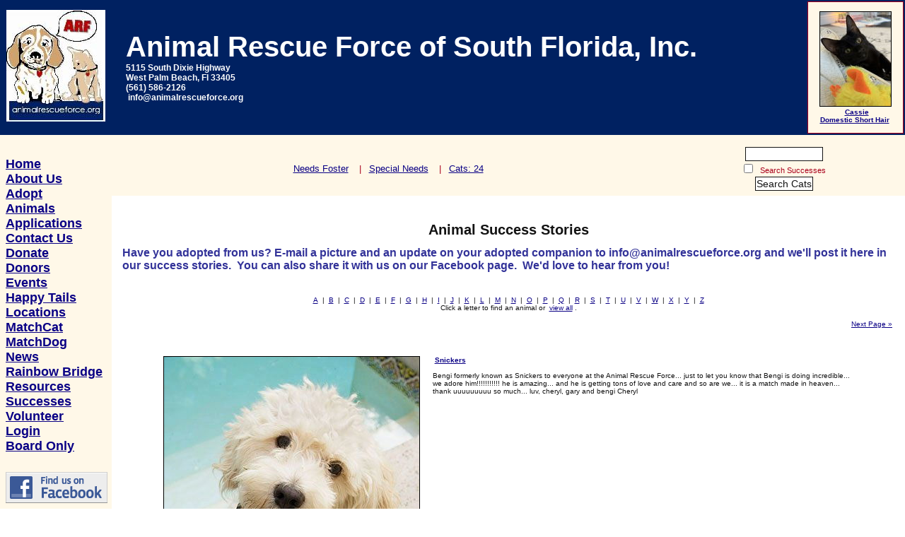

--- FILE ---
content_type: text/html; charset=UTF-8
request_url: https://www.animalrescueforce.org/animals/stories
body_size: 17602
content:
<!DOCTYPE html>

<html>

<head>
<meta name="description" CONTENT="Cats, dogs, puppies and kittens available for adoption.">
<meta property="og:title" content="Success Stories"/>
<meta property="og:description" content="Cats, dogs, puppies and kittens available for adoption."/>
<meta property="og:url" content="https://www.animalrescueforce.org/animals/stories"/>
<meta property="og:type" content="cause"/>
<meta property="og:site_name" content="Animal Rescue Force of South Florida, Inc."/>
<meta http-equiv="Content-Type" content="text/html;charset=utf-8">
<meta http-equiv="Content-Language" content="en">
<title>Success Stories</title>
<script src='https://www.google.com/recaptcha/api.js'></script>
<!-- Start Styles -->
<link rel="stylesheet" type="text/css" href="https://s3.amazonaws.com/filestore.rescuegroups.org/css/site/112.css?serial=8&a0038" />
<link rel="stylesheet" type="text/css" media="print" href="https://s3.amazonaws.com/filestore.rescuegroups.org/css/partner/layout7_print.css" />
<!-- End Styles -->
<!-- Start JavaScript includes -->
<script language=Javascript type="text/javascript" src="https://s3.amazonaws.com/filestore.rescuegroups.org/scripts/lang_en.js?a0038"></script>
<script language=Javascript type="text/javascript" src="https://s3.amazonaws.com/filestore.rescuegroups.org/scripts/validation.js?a0038"></script>
<script language=Javascript type="text/javascript" src="/scripts/calendar/calendar2.js?a0038"></script>
<script language=Javascript type="text/javascript" src="https://s3.amazonaws.com/filestore.rescuegroups.org/scripts/rescuegroups.js?a0038"></script>

<!-- JQUERY INCLUDES -->
<script src="https://ajax.googleapis.com/ajax/libs/jquery/1/jquery.min.js" type="text/javascript"></script>
<script src="https://s3.amazonaws.com/filestore.rescuegroups.org/scripts/noncvs/jquery-json.js?a0038" type="text/javascript"></script>
<!-- END JQUERY INCLUDES -->

<!-- LIGHTBOX/PRETTYPHOTO INCLUDES -->
<link rel="stylesheet" href="https://s3.amazonaws.com/filestore.rescuegroups.org/scripts/noncvs/prettyphoto/css/prettyPhoto.css?a0038" type="text/css" media="screen" charset="utf-8" />
<script src="https://s3.amazonaws.com/filestore.rescuegroups.org/scripts/noncvs/prettyphoto/js/jquery.prettyPhoto.js?a0038" type="text/javascript" charset="utf-8"></script>
<!-- END LIGHTBOX/PRETTYPHOTO INCLUDES -->

<!-- End JavaScript includes -->

<!-- Start Custom Page Header -->

<!-- End Custom Page Header -->

</head>

<body id="Page541" class="yui-skin-sam">

<script type="text/javascript">
var gScriptsURL = "https://s3.amazonaws.com/filestore.rescuegroups.org/scripts";
var gImagesURL = "https://s3.amazonaws.com/imagesroot.rescuegroups.org";
var gImagesOursURL = "https://s3.amazonaws.com/imagesroot.rescuegroups.org";
</script>

<!-- Google tag (gtag.js) -->
<script async src="https://www.googletagmanager.com/gtag/js?id=G-2YLGBZWPMB"></script>
<script>
  window.dataLayer = window.dataLayer || [];
  function gtag(){dataLayer.push(arguments);}
  gtag('js', new Date());

  gtag('config', 'G-2YLGBZWPMB');
</script>


      <table border="0" cellpadding="0" cellspacing="0" class="table">
        <tr>

<td class="header" align="center" valign="middle" width="180">
<img src=https://s3.amazonaws.com/imagesroot.rescuegroups.org/logos/s112logo20230220125801.jpg width="140"></td>

<td class="header">

<! -- Header -->
	<div class="org">Animal Rescue Force of South Florida, Inc.</div>
	<div class="subheader">
5115 South Dixie Highway<br />	West Palm Beach, Fl  33405	
		<br /> (561) 586-2126	
			<br />
		<a href="mailto:info@animalrescueforce.org">
		info@animalrescueforce.org		</a>
		<br />

	</div>

</td>
<td class="header" cellspacing=10>

	<table border="0" class="pet" align="right">
	<tr><td>

	<div class="AnimalAd">
<a href="/animals/detail?AnimalID=21955858"><img src="https://cdn.rescuegroups.org/112/pictures/animals/21955/21955858/102433991.jpg?width=100" alt="Cassie" class="animalimg"></a><br>
<a href="/animals/detail?AnimalID=21955858">Cassie<br>
Domestic Short Hair</a>
</div>

	</td></tr>
	</table>

</td>
        </tr>

        <tr>
          <td class="menu" valign="top" height="500">
		  <img src="https://s3.amazonaws.com/imagesroot.rescuegroups.org/spacer.gif" width="120" height="1"><br>

<!-- Side Menu -->

		<div class=menuL1 id="MenuID9016" name="9016"><a href="/">Home</a></div>
<div class=menuL1 id="MenuID9047" name="9047"><a href="/info/index">About Us</a></div>
<div class=menuL1 id="MenuID9031" name="9031"><a href="/info/adoption">Adopt</a></div>
<div class=menuL1 id="MenuID9017" name="9017"><a href="/animals">Animals</a></div>
<div class=menuL1 id="MenuID9037" name="9037"><a href="/forms">Applications</a></div>
<div class=menuL1 id="MenuID9032" name="9032"><a href="/info/contact">Contact Us</a></div>
<div class=menuL1 id="MenuID9055" name="9055"><a href="/info/donate">Donate</a></div>
<div class=menuL2 id="MenuID49769" name="9055"><a href="/info/display?PageID=11244">Donors</a></div>
<div class=menuL1 id="MenuID9033" name="9033"><a href="/info/events">Events</a></div>
<div class=menuL1 id="MenuID9061" name="9061"><a href="/animals/stories">Happy Tails</a></div>
<div class=menuL1 id="MenuID95638" name="95638"><a href="/info/display?PageID=4441">Locations</a></div>
<div class=menuL2 id="MenuID909" name="95638"><a href="/info/display?PageID=1552">MatchCat</a></div>
<div class=menuL2 id="MenuID908" name="95638"><a href="/info/display?PageID=1551">MatchDog</a></div>
<div class=menuL1 id="MenuID9036" name="9036"><a href="/info/news">News</a></div>
<div class=menuL1 id="MenuID9038" name="9038"><a href="/animals/rainbowbridge">Rainbow Bridge</a></div>
<div class=menuL1 id="MenuID80661" name="80661"><a href="/info/display?PageID=15369">Resources</a></div>
<div class=menuL1 id="MenuID9030" name="9030"><a href="/animals/successes">Successes</a></div>
<div class=menuL1 id="MenuID73549" name="73549"><a href="/info/display?PageID=14647">Volunteer</a></div>
<div class=menuL2 id="MenuID9035" name="73549"><a href="/myrescue">Login</a></div>
<div class=menuL2 id="MenuID9053" name="73549"><a href="/info/board_only">Board Only</a></div>
<br />

			<div class="sidebarContent" id="sidebarFacebook">			<div class="affiliate" id="affiliateFacebookPage">
			<a href="https://www.facebook.com/arfsouthflorida" target="_blank" title="Animal Rescue Force of South Florida, Inc. on Facebook">
						<img src="https://s3.amazonaws.com/imagesroot.rescuegroups.org/facebookbadge.gif" border=0 alt="Animal Rescue Force of South Florida, Inc. on Facebook">
						</a></div>
		</div>
	
	
  <div class="center littlespace"><div class=affiliate id=affiliatePaypal onClick="location.href='https://www.paypal.com/cgi-bin/webscr?cmd=_donations&business=info@animalrescueforce.org'"></div></div><div class="affiliate"><a href="https://www.igive.com/html/refer.cfm?causeID=51447" target="_blank"><img src="https://s3.amazonaws.com/imagesroot.rescuegroups.org/spacer.gif" class=iGive width=120 height=60 border=0 alt="Shop Online"></a><br><a href=https://www.igive.com/html/refer.cfm?causeID=51447>Shop Online!</a></div>
<div class="affiliate" id="affiliateUnitedWay"><a href="https://www.unitedway.org" target="_blank"><img src=https://s3.amazonaws.com/imagesroot.rescuegroups.org/unitedway.gif border=0 alt="United Way"></a><br><a href=https://www.unitedway.org>United Way #unitedwaypbc.org</a></div>
<br /><div class=sidebarmiddle></div><br><div class="center littlespace"><span class="littleFont"><a href="/info/emaillink">Email Page to Friend</a></span></div>
<!-- AddThis Button BEGIN -->
 <script type="text/javascript">
 addthis_options = 'favorites, print, facebook, twitter, digg, delicious, myspace, linkedin, google, stumbleupon, reddit, live, more'; 
addthis_brand = "A.R.F."; 
</script>
 <a href="//www.addthis.com/bookmark.php?v=20" onclick="return addthis_open(this, '', '[URL]', '[TITLE]')" onmouseout="addthis_close()" onclick="return addthis_sendto()"><img src="//s7.addthis.com/static/btn/lg-share-en.gif" width="125" height="16" alt="Bookmark and Share" style="border:0"/></a><script type="text/javascript" src="//s7.addthis.com/js/200/addthis_widget.js"></script>
<!-- AddThis Button END -->
 
<div class="littlespace lastUpdatedDT">
Last Updated:<br>1/17/2026 7:08 AM</div>
		<div align=center class="poweredby"><a target="_blank" href="https://www.rescuegroups.org/?siteID=112"><img border="0" src="https://s3.amazonaws.com/imagesroot.rescuegroups.org/poweredbyrg.gif" width="110" alt="Powered by RescueGroups.org" onClick="javascript:alert('You are about to leave our web site and go to RescueGroups.org\'s web site. Please realize that RescueGroups.org can only help you with technical web site issues, and can not answer any animal, application, or volunteer questions.');"></a></div>
<div align=center class="copyright">&copy; 2026 A.R.F.</div>


	</td><td colspan=2 width="100%" height="100%" valign=top align=left>

	<table class=topBar><tr>
	<td class=topSpecies>
	<a href=/animals/list?special=needsFoster class=specialsLink>Needs Foster</a>
&nbsp;&nbsp;|&nbsp;&nbsp;<a href=/animals/list?special=needs class=specialsLink>Special Needs</a>
&nbsp;&nbsp;|&nbsp;&nbsp;<a href="/animals/list?Species=Cat" class=specialsLink>Cats: 24</a>
	</td>

	<td class=topSpecies>
	<span class="topSearchBox">
		<form method="post" action="/animals/search_process">
		<input type="hidden" name="type" value="simple">
		<input type="text" name="searchtext" size="12">
		<br>
		<input type="checkbox" name="searchSuccesses" value=TRUE>&nbsp;
		<span class="smaller">Search Successes</span><br>
				<input type="submit" value="Search Cats">
		</form>
		</span>
	</td></tr></table>

	<table width="100%" height="100%"><tr><td class=mainarea height="100%" valign=top>

<table width="100%" border="0" cellpadding="0" cellspacing="0">
<tr>
<td width="1">&nbsp;</td>
<td width="100%" valign=top>
<div id="PageHeader">

</div>
  	<div id="pageMessagesContainer" style="display:none">
  	  	<div class="pageMessagesBox" id="pageMessagesBox"></div>
  	</div>
  	
<!-- End Top Include -->

<div class=pageCenterTitle>Animal Success Stories</div>



<style>
.browse {
width:90%;
margin-top:20px;
margin-bottom:20px;
}
.browsePicture {
margin-bottom : 3px;
width : auto;
}
</style>

<div class=StoriesTop><div id="editableStoriesTop" class=""><span style="color: #333399; font-family: arial, helvetica, sans-serif;"><strong><span style="font-size: 12pt;">Have you adopted from us? E-mail&nbsp;a picture and an update on your adopted companion to info@animalrescueforce.org and we'll post it here in our success stories. &nbsp;You can also share it with us on our Facebook page. &nbsp;We'd love to hear from you!</span></strong></span></div></div><br>
<div class=navLinks>

	
	</div>

<div style="font-size: smaller; text-align: center"><a href=?Alpha=A>A</a>&nbsp;|&nbsp;<a href=?Alpha=B>B</a>&nbsp;|&nbsp;<a href=?Alpha=C>C</a>&nbsp;|&nbsp;<a href=?Alpha=D>D</a>&nbsp;|&nbsp;<a href=?Alpha=E>E</a>&nbsp;|&nbsp;<a href=?Alpha=F>F</a>&nbsp;|&nbsp;<a href=?Alpha=G>G</a>&nbsp;|&nbsp;<a href=?Alpha=H>H</a>&nbsp;|&nbsp;<a href=?Alpha=I>I</a>&nbsp;|&nbsp;<a href=?Alpha=J>J</a>&nbsp;|&nbsp;<a href=?Alpha=K>K</a>&nbsp;|&nbsp;<a href=?Alpha=L>L</a>&nbsp;|&nbsp;<a href=?Alpha=M>M</a>&nbsp;|&nbsp;<a href=?Alpha=N>N</a>&nbsp;|&nbsp;<a href=?Alpha=O>O</a>&nbsp;|&nbsp;<a href=?Alpha=P>P</a>&nbsp;|&nbsp;<a href=?Alpha=Q>Q</a>&nbsp;|&nbsp;<a href=?Alpha=R>R</a>&nbsp;|&nbsp;<a href=?Alpha=S>S</a>&nbsp;|&nbsp;<a href=?Alpha=T>T</a>&nbsp;|&nbsp;<a href=?Alpha=U>U</a>&nbsp;|&nbsp;<a href=?Alpha=V>V</a>&nbsp;|&nbsp;<a href=?Alpha=W>W</a>&nbsp;|&nbsp;<a href=?Alpha=X>X</a>&nbsp;|&nbsp;<a href=?Alpha=Y>Y</a>&nbsp;|&nbsp;<a href=?Alpha=Z>Z</a></div>
<div style="font-size: smaller; text-align: center">Click a letter to find an animal or <a href=?>view all</a>.</div><p align=right><div class=navLinks style="text-align:right; !important" id="storiesPageLinks";>
&nbsp;<a href="/animals/stories?Page=2&Alpha=">Next Page &raquo;</a></div>
</p>
<div class=browse>
<div class=browsePicture><a href="/animals/detail?AnimalID=1949738"><img src="https://cdn.rescuegroups.org/112/pictures/animals/1949/1949738/4562298.jpg?width=500" alt="Snickers" class="animalimg"></a></div>
<a href="/animals/detail?AnimalID=1949738"><b>Snickers</b></a><br>
<br> 

Bengi formerly known as Snickers
to everyone at the Animal Rescue Force...
just to let you know that Bengi is doing incredible... we adore  
him!!!!!!!!!!! he is amazing... and he is getting tons of love and  
care and so are we...
it is a match made in heaven... thank uuuuuuuuu so much...
luv, cheryl, gary and bengi


Cheryl


 
 
 
 


</div><br>


<div class=browse>
<div class=browsePicture><a href="/animals/detail?AnimalID=13990083"><img src="https://s3.amazonaws.com/imagesroot.rescuegroups.org/stories/fullsize/s112s22064u20190201220228.jpg"></a></div>
<a href="/animals/detail?AnimalID=13990083"><b>Jasmine</b></a><br>
<br>Thank you for placing this absolutely adorable animal in my home! Zira (formerly Jasmine, 8 months) and Bocephus (12 years). We are all getting along famously and loving life! 1/26/19




</div><br>


<div class=browse>
<div class=browsePicture><a href="/animals/detail?AnimalID=9137713"><img src="https://s3.amazonaws.com/imagesroot.rescuegroups.org/stories/fullsize/s112s15472u20150917180934.jpg"></a></div>
<a href="/animals/detail?AnimalID=9137713"><b>Brandy</b></a><br>
<br>9/17/2015 -  Today is my little girl's 11th birthday...
I am truly thankful for every day we have together. 
When we took her home the best guess was that this Boxer/Rottweiler puppy would grow to be around 80-85 pounds.  Today she is a slim 102ish. So grateful for A.R.F. 



</div><br>


<div class=browse>
<div class=browsePicture><a href="/animals/detail?AnimalID=2423569"><img src="https://s3.amazonaws.com/imagesroot.rescuegroups.org/stories/fullsize/s112s13347u20140918150921.jpg"></a></div>
<a href="/animals/detail?AnimalID=2423569"><b>Pooh</b></a><br>
<br><p>9/16/14 -
<span style="font-family:arial,helvetica,sans-serif;">
<span style="font-size:14px;">&nbsp;
<span style="font-size:12px;">
<span style="line-height: 18px;">Adopted my baby girl Pooh from you guys early 2011 and it was the best decision I&#39;ve ever made. She&#39;s loving life and we&#39;ve been side by side ever since!&nbsp;</span>
<span style="line-height: 15.3599996566772px;">She is seriously my angel and is hands down the smartest dog I&#39;ve ever met (I work at a dog daycare so I know a lot of dogs!) Her skin has completely cleared and she lives a seriously spoiled lifestyle</span>
</span>
</span>
</span>
<span style="font-size:12px;">
<span style="color: rgb(20, 24, 35); font-family: Helvetica, Arial, 'lucida grande', tahoma, verdana, arial, sans-serif; line-height: 15.3599996566772px; background-color: rgb(237, 239, 244);">&nbsp;<img alt="heart" height="20" src="https://manage.rescuegroups.org/scripts/ckeditor/plugins/smiley/images/heart.gif" title="heart" width="20"></span>
</span>
</p>


</div><br>


<div class=browse>
<div class=browsePicture><a href="/animals/detail?AnimalID=6088644"><img src="https://s3.amazonaws.com/imagesroot.rescuegroups.org/stories/fullsize/s112s13342u20140916120942.jpg"></a></div>
<a href="/animals/detail?AnimalID=6088644"><b>Bailey</b></a><br>
<br><p>9/15/14 - &quot;
<span style="color: rgb(20, 24, 35); font-family: 'Helvetica Neue', Helvetica, Arial, 'lucida grande', tahoma, verdana, arial, sans-serif; font-size: 13px; line-height: 18px; white-space: pre-wrap; background-color: rgb(255, 255, 255);">Just wanted to say hi from me, Christian and Marley. Today is her &quot;birthday&quot;... We adopted her on this date a year ago today. She&#39;s very spoiled and very happy. We love her lots.&quot;</span>
</p>

<p>&nbsp;</p>


</div><br>


<p align=right><div class=navLinks style="text-align:right; !important" id="storiesPageLinks";>
&nbsp;<a href="/animals/stories?Page=2&Alpha=">Next Page &raquo;</a></div>
</p>
<div style="font-size: smaller; text-align: center">Click a letter to find an animal or <a href=?>view all</a>.</div><div style="font-size: smaller; text-align: center"><a href=?Alpha=A>A</a>&nbsp;|&nbsp;<a href=?Alpha=B>B</a>&nbsp;|&nbsp;<a href=?Alpha=C>C</a>&nbsp;|&nbsp;<a href=?Alpha=D>D</a>&nbsp;|&nbsp;<a href=?Alpha=E>E</a>&nbsp;|&nbsp;<a href=?Alpha=F>F</a>&nbsp;|&nbsp;<a href=?Alpha=G>G</a>&nbsp;|&nbsp;<a href=?Alpha=H>H</a>&nbsp;|&nbsp;<a href=?Alpha=I>I</a>&nbsp;|&nbsp;<a href=?Alpha=J>J</a>&nbsp;|&nbsp;<a href=?Alpha=K>K</a>&nbsp;|&nbsp;<a href=?Alpha=L>L</a>&nbsp;|&nbsp;<a href=?Alpha=M>M</a>&nbsp;|&nbsp;<a href=?Alpha=N>N</a>&nbsp;|&nbsp;<a href=?Alpha=O>O</a>&nbsp;|&nbsp;<a href=?Alpha=P>P</a>&nbsp;|&nbsp;<a href=?Alpha=Q>Q</a>&nbsp;|&nbsp;<a href=?Alpha=R>R</a>&nbsp;|&nbsp;<a href=?Alpha=S>S</a>&nbsp;|&nbsp;<a href=?Alpha=T>T</a>&nbsp;|&nbsp;<a href=?Alpha=U>U</a>&nbsp;|&nbsp;<a href=?Alpha=V>V</a>&nbsp;|&nbsp;<a href=?Alpha=W>W</a>&nbsp;|&nbsp;<a href=?Alpha=X>X</a>&nbsp;|&nbsp;<a href=?Alpha=Y>Y</a>&nbsp;|&nbsp;<a href=?Alpha=Z>Z</a></div>



<!-- Begin Bottom Include -->



<!-- Begin Bottom Layout -->
<div id="PageFooter">

</div><br>

<!-- Start Custom Page Footer -->

<!-- End Custom Page Footer -->


<br><br>
</td><td width="1">&nbsp;</td>
</tr>
</table>
	</td></tr></table>
	</td></tr></table>
	</body>
	</html>
<!-- Server: web2 (112)/66 ms -->

<!-- End Bottom Include -->

--- FILE ---
content_type: text/css
request_url: https://s3.amazonaws.com/filestore.rescuegroups.org/css/site/112.css?serial=8&a0038
body_size: 24401
content:
body {
  margin: 0;
  border:0;
  background-color: #FFFFFF;
}

body, td, .standardText {
  font-family: Arial, Helvetica, sans-serif;
  color: #131313;
}

.mceContentBody, .editorBody {
   background: #FFFFFF !important;
	 font-size: inherit;
   font-size:12px;
	 text-align:left;
	 padding:5px;
}

input, select {
  font-family: Arial, Helvetica, sans-serif;
  font-size: smaller;
	margin: 2px;
	padding: 1px;
}

.pageCenterTitle {
  text-align: center;
  font-size: 20px;
  font-weight: bold;
  padding-top: 10px;
  padding-bottom: 12px;
  display:block;
}

legend {
  font-size: 1.2em;
  font-weight: bold;
  padding:0 5px;
}

.navLinks {
  TEXT-ALIGN: center;
  padding-bottom: 20px;
  font-size: smaller;
}

.standout {
  color: #0A0085 !important;
}

a:link, .standout {
  color: #0A0085;
}

a:visited {
  color: #0A0085;
}

a:active {
  color: #FF772E;
}

a:hover {
  color: #BB0102;
}


.secondary {
  color: #A9001B;
  background-color: #FFF8E8;
}

.secondary .editableShow {
  border: 1px solid #A9001B;
}

.strong {
  color: #FFFFFF;
  background-color: #002161;
}

.menuText {
  font-size: 10px;
  color: #A9001B;
}

.menuText a:link, .menuText a:visited {
  color: #A9001B;
  text-decoration: none;
}

.menuText a:hover {
  color: #002161;
}

.menuL1, .menuL2, .menuL3 {
  cursor: default;
}

.contentSectionHeader {
  background-color: #FFF8E8;
  text-align: center;
  font-weight: Bold;
  font-style: Italic;
  color: #A9001B;
	margin: 8px 0px 8px 0px;
	display:block;
}

.fieldMessageArea {
  white-space: no-wrap;
  margin-left: 3px;
  font-weight: bold;
}

.ddDivider {
  background-color: beige;
  letter-spacing: .5px;
  font-weight: bold;
}

.ddControl {
  color: darkred;
}

.ddCurrent {
  color: darkred;
  font-weight: bold;
}

.ddFaded {
}

/*  Table styles  */

table.portalTable {
	width: 450px;
  margin-top: 4px;
	margin-bottom: 4px;
	border: 1px solid #131313;
	empty-cells: show;
  border-collapse: collapse;
}

.portalTable caption {
  font-size: 120%;
	font-weight: bold;
}

.portalTable thead td, .portalTable tfoot td {
	border-bottom: 1px inset #131313;
  background-color: #FFF8E8;
  font-size: .72em;
  font-weight: bold;
  color: #A9001B;
  padding: 4px;
  white-space: nowrap;
	vertical-align: middle;
}

.portalTable thead td a:hover {
  cursor: pointer;
}

.portalTable td {
  font-size: .72em;
  vertical-align: top;
	padding: 4px;
}

.portalTableSectionLeft {
  font-size: 115%;
  float: left;
  display: inline;
}

.portalTableSectionRight {
  background-color: #FFFFFF;
	color: #131313;
  float: right;
  display: inline;
  padding: 3px;
}

.portalTableSectionRight div {
  border-left: 4px solid #131313;
}

.portalTableName {
  text-align: right;
  vertical-align: top;
  border-bottom: 1px inset #131313;
}

.portalTableValue {
  border-bottom: 1px inset #131313;
  padding-left: 8px !important;
  text-align: left;
}

.portalTableValueRequired {
  border-left: 4px solid #131313;
  border-bottom: 1px inset #131313;
  text-align: left;
}

.portalTableValueStandout {
  border-bottom: 1px inset #131313;
  padding-left: 8px !important;
  color: #A9001B;
  background-color: #FFF8E8;
}

.portalTableValue .fieldError, .portalTableValueRequired .fieldError {
	color: #0A0085;
	font-weight: bold;
}

.portalText, .portalTable textarea {
  color: #131313;
  border: 1px solid #131313;
  font-family: Arial, Helvetica, sans-serif;
  font-size: 1.1em;
}

.portalTableValue>.portalText {
  font-size: 1em;
	padding: 1px;
}

.portalTable select, .portalSelect {
  color: #131313;
  border: 1px solid #131313;
	font-size: 1em;
}

.portalCheckbox {
  margin: 0px;
}

.portalButton, .portalSubmit, .submit {
  background-color: #FFF8E8;
  font-weight: bold;
  color: #A9001B;
  border: 1px solid #A9001B;
  margin: 10px 5px;
}

.portalButton:hover, .portalSubmit:hover, .submit:hover {
  background-color: #002161;
  color: #FFFFFF;
  border: 1px solid #FFF8E8;
}

.portalActions {
  text-align: left;
  font-weight: bold;
  vertical-align: top;
}

.portalTable .sorttable_nosort {
  white-space: nowrap;
}

.atb {
  border-bottom: 1px inset #FFF8E8;
  line-height: 1.5em;
}

/*  End Table Styles  */

.addNewItem {
  white-space: nowrap;
}

.center {
  text-align: center;
}

.message {
  margin-left: auto;
  margin-right: auto;
  text-align: center;
  width: 300px;
  padding: 10px;
  margin-bottom: 15px;
  background-color: #FFF8E8;
  border: black solid 1px;
  font-weight: bold;
  font-size: 13px;
  color: #A9001B;
}

#pageMessagesBox {
  margin-left: auto;
  margin-right: auto;
  text-align: center;
  width: 500px;
  padding: 10px;
  margin-bottom: 15px;
  background-color: #FFF8E8;
  border: black solid 1px;
  font-size: 13px;
  color: #A9001B;
}

.pageMessageError {
  margin:3px;
  margin-bottom:7px;
  text-align:left;
}

a.clicktoerror {
  text-decoration:underline;
  cursor:pointer;
  font-weight:bold;
}

a.clicktoerror:hover {
  text-decoration:none;
}

.error, .required {
color: #0A0085;
font-weight: bold;
font-size: .85em;
margin-left: 2px;
}

.note {
color: #0A0085;
font-size: .85em;
}

.formButtons {
text-align:center;
}

.comments {
  font-size: .85em;
  background-color: #FFF8E8;
  color: #A9001B;
  margin: 20px;
  padding: 8px;
  border: 1px solid #A9001B;
}

.rainbowbridgeTop, .browsekittensTop, .browseTop {
  margin: 5px;
}

.littlespace {
  margin: 8px;
}

.animalDetailBlock {
  margin-top: 15px;
  margin-bottom: 15px;
}

.animalDetailTitle {
  font-weight: bold;
}

.smallFormField {
  margin: 1px;
  padding: 1px;
  font-size: 10px;
  border-style: solid;
  border-width: 1px;
  border-color: black;
}

.flags {
  text-align: center;
}

.flags img {
  border: none;
  vertical-align: middle;
}

.translate {
  background-color: yellow;
  color: black;
  font-weight: bold;
  cursor: pointer;
}

.nowrap {
  white-space: nowrap;
}

.inline {
	display : inline;
}

.animalimg {
  text-decoration: none;
    border: 1px solid black;
}

.logoimg {
  border: none;
  margin: 5px;
}

.AnimalAd {
  border: none;
  text-align: center;
  font-size: x-small;
  margin:10px
}

.smaller, .boxedLinks {
  font-size: smaller;
}

.iGive {
  background-image: url(https://s3.amazonaws.com/imagesroot.rescuegroups.org/swingbags120.gif);
}

.noFormatting {
  margin: 10px;
}

.littleFont{
	font-size:0.65em;
}

.affiliate {
	text-align : center;
	font-size:0.65em;
	margin-left : auto;
	margin-right : auto;
	margin-top : 5px;
	width : 100%;
}

#affiliateVolunteerMatch {
	background-color:white;
	margin-left:auto;
	margin-right:auto;
	width:130px;
}

#affiliateUnitedWay {
	background-color:white;
	margin-left:auto;
	margin-right:auto;
	width:100px;
}

#affiliatePaypal {
  width: 73px;
  height: 44px;
  margin-right: auto;
  margin-left: auto;
  background: url(https://s3.amazonaws.com/imagesroot.rescuegroups.org/x-click-butcc-donate.gif);
  background-repeat: no-repeat;
  background-position: center;
  cursor: pointer;
}

/*  Admin only styles  */

.adminMenu {
  width: 100%;
  background: #FFF8E8;
}

.adminOnly {
  font-weight: bold;
  color: #0A0085;
}

.QAHidden {
	font-size: smaller;
	display: none;
}
.QAVisible {
	font-size: smaller;
	display: block;
}

.completedFormQuestion {
  font-weight: bold;
}

.completedFormAnswer {
}

/* Styles for the Tigra Menu */
/* Style for a block - DIV */
.m0table {
	background: #002161;
	border: 1px none #002161;
}
/* Style for outer tag, mout (mouse out) state */
.m0mouto {
	background: #FFFFFF;
}

.m0movero, .m0mdowno {
	background: #FFF8E8;
}

/* Style for inner tag, mover (mouse over) state */
.m0inner, .m0mouti, .m0moveri, .m0mdowni {
	font-family: Arial, Helvetica, sans-serif;
	font-size: 12px;
	padding: 3px;
}

.m0mouti {
  background-color: #FFFFFF;
  color: #131313;
}

.m0moveri {
  background-color: #FFF8E8;
  color: #A9001B;
}

.m0mdowni {
  background-color: #002161;
  color: #FFFFFF;
}

#actionsButtonsBottom, #actionsButtonsTop {
  width: 525px;
	margin-left: auto;
	margin-right: auto;
}

.dataTableForm {
  display: inline;
}

#PageFooter {
  margin-top: 15px;
}

#PageHeader {
  margin-bottom: 15px;
}

.hiddenNotification {
  display: none;
}

.visibleNotification {
  font-size: .7em;
  background-color: #FFF8E8;
  color: #A9001B;
  border: 1px solid #A9001B;
  width: 250px;
  padding: 3px;
  white-space: nowrap;
  margin-left: auto;
  cursor: pointer;
	font-weight: bold;
	text-align: center;
  position: fixed;
  _position: absolute;
  top: 0px;
	_top:expression(eval(document.body.scrollTop));
  right: 0px;
}

html>body>.visibleNotification {
  position: fixed;
}

.copyright {
  text-align: center;
	margin: 15px;
	font-size:.65em;
}

.poweredby {
  text-align: center;
	margin: 15px;
}

.browsePicture{
float:left !important;
height:auto;
margin-right:15px;
overflow : hidden;
text-align:center !important;
width:260px;
}

.browseInfo{
text-align:left !important;
float : left !important;
width : 200px;
height:auto;
}

.browse{
text-align:left !important;
height:auto;
overflow : hidden;
width: 480px;
font-size: smaller;
margin-bottom : 15px;
margin-right : auto;
margin-left : auto;
}

.browseNoPicture {
border-bottom:2px solid black;
border-top:2px solid black;
float:left !important;
height:auto;
margin-right:15px;
overflow:hidden;
text-align:center !important;
width:260px;
}

.browseContainer {
text-align : center;
}

.npLinks {
  text-align: center;
	padding: 30px;
  /*clear: both;
  //margin: 20px;*/
}

.highlighted {
margin: 5px auto 15px auto;
text-align:left !important;
height:auto;
overflow : hidden;
width: 100%;
font-size: smaller;
}

.highlightedPicture {
float:left !important;
height:auto;
margin-right:15px;
text-align:center !important;
width:110px;
}

.highlightedInfo{
text-align:left !important;
float : left !important;
width : 380px;
height:auto;
}

.hightlightedReadMore {
font-size:smaller;
}

.lastUpdatedDT {
	text-align : center;
	font-size : 8pt;
}

.tinyMCEfontSize1 {
	font-size : 8pt;
}

.tinyMCEfontSize2 {
	font-size : 10pt;
}

.tinyMCEfontSize3 {
	font-size : 12pt
}

.tinyMCEfontSize4 {
	font-size : 14pt;
}

.tinyMCEfontSize5 {
	font-size : 18pt;
}

.tinyMCEfontSize6 {
	font-size : 24pt;
}

.tinyMCEfontSize7 {
	font-size : 36pt;
}

/*New Admin Menu Styles*/
/* Style for a block - DIV */
.m0table {
	background: #FFF8E8;
	border: 1px none #FFF8E8;
}
/* Style for outer tag, mout (mouse out) default state */
.m0default {
	background: #FFFFFF;
}
/* Style for outer tag, mover (mouse over) state */
.m0hover {
	background: #FFF8E8;
}
/* Style for outer tag, mdown (mouse down) state */
.m0clicked {
	background: #FFF8E8;;
}
/* Style for inner tag */
.m0inner {
	font-family: Arial, Helvetica, sans-serif;
	font-size: 12px;
	padding: 3px;
	color : #131313;
}
.m0innerhover {
	font-family: Arial, Helvetica, sans-serif;
	font-size: 12px;
	padding: 3px;
	color : #A9001B;
}
.m1table {
	background: #FFF8E8;
	border: 1px none #FFF8E8;
}
/* Style for outer tag, mout (mouse out) default state */
.m1default {
	background: #FFFFFF;
}
/* Style for outer tag, mover (mouse over) state */
.m1hover {
	background: #FFF8E8;
}
/* Style for outer tag, mdown (mouse down) state */
.m1clicked {
	background: #FFF8E8;;
}
/* Style for inner tag */
.m1inner {
	font-family: Arial, Helvetica, sans-serif;
	font-size: 12px;
	padding: 3px;
	color : #131313;
}

.m2table {
	background: #FFF8E8;
	border: 1px none #FFF8E8;
}
/* Style for outer tag, mout (mouse out) default state */
.m2default {
	background: #FFFFFF;
}
/* Style for outer tag, mover (mouse over) state */
.m2hover {
	background: #FFF8E8;
}
/* Style for outer tag, mdown (mouse down) state */
.m2clicked {
	background: #FFF8E8;;
}
/* Style for inner tag */
.m2inner {
	font-family: Arial, Helvetica, sans-serif;
	font-size: 12px;
	padding: 3px;
	color : #131313;
}

.helpPopupLink {
  text-decoration: none;
	font-weight: bold;
}

.helpPopupLink span {
	color: #0A0085;;
}

.bd {
  letter-spacing: .4px;
  font-size: 130%;
  color:#336699;
  text-align:center;
}

.bd img {
 vertical-align:middle;
}

#closePopUp{
	text-align:right;
}

#closePopUp a, #closePopUp a:link, #closePopUp a:visited, #closePopUp a:hover{
	color:#333;
	text-decoration:none;
	font-weight:bold;
	font-size:1.2em;
	text-transform:uppercase;
}

.yui-skin-sam .mask {
  background-color:#000000 !important;
  opacity:0.75 !important;
}

.yui-panel-container, .shadow {

}

.mask{

background-color:#000000 !important;
  opacity:0.75 !important;
}

.yui-skin-sam .yui-panel .hd {
  background:#F7F7F7 url('') !important;
  background-image:none !important;
  background-color:#F7F7F7 !important;
}

.yui-skin-sam .yui-panel .ft {
  background:#F7F7F7 url('') !important;
  background-image:none !important;
  background-color:#F7F7F7 !important;
}

#dogTimeSAD {
display:block;
text-align:center;
}

#dogTimeSAD img {
border:0px;
}

#dogTimeSAC {
display:block;
text-align:center;
}

#dogTimeSAC img {
border:0px;
}

.sparky {
height:350px;
width:170px;
margin-left:auto;
margin-right:auto;
padding:3px;
text-align:center;
}

/* Sytles for new grid animal list */

.animalBrowsePanel {
font-size:12px;
width:auto;
text-align:center;
}

.animalBrowsePanel hr {
  border: solid #002161 0;
  border-top-width: 1px;
  height: 0;
  color: #002161;
  margin:3px 0;
}

.animalGrid {
	margin-left:auto;
	margin-right:auto;
	width:600px;
}

.animalGrid .searchResultsCell {
    width: 200px;
  height: 110px;
  font: 12px Arial;
  padding: 0 6px;
  vertical-align: top;
  text-align:left;
}

.animalGrid .border {
	 border-right: 1px inset #002161;
}

.animalGrid .searchResultsCell img {
  border: 1px solid #FFF8E8;
}

.animalGrid .petName {
	display:block;
	width:100%;
	text-align:center;
	padding:6px 0 ;
	margin:3px 0 7px;
	background-color:#002161;
	color:#FFFFFF;
}

.animalGrid .petName a, .animalGrid .petName a:link, .animalGrid .petName a:hover,.animalGrid .petName a:visited {
	color:#FFFFFF;
}

.animalGrid .petNameBottom {
	display:block;
	width:100%;
	text-align:center;
	padding:3px 0 ;
	margin:3px 0 2px;
}

.animalGrid .petName,.animalGrid .petNameBottom,.animalGrid  .petBreed {
  font-weight: bold;
}

.animalGrid .noBorder {
  border-right: 0;
}

.animalBrowsePanel .pageLinks {
  margin-top: 12px;
  margin-bottom: 2px;
  background-color: #FFFFFF;
  color:#131313;
  text-align: center;
  padding: 4px;
}

.animalBrowsePanel .pageLinks a, .animalBrowsePanel .pageLinks a:visited, .animalBrowsePanel .pageLinks a:active {
  border: 1px solid #FFF8E8;
  padding:0 4px 1px;
  color: #FFF8E8;
  margin: 0 4px;
}

.animalBrowsePanel .pageLinks a:hover {
  border: 1px solid #002161;
}

.animalBrowsePanel .pageLinksActive {
  font-weight: bold;
  text-decoration: none;
  border: 1px solid #FFF8E8;
  padding:0 4px 1px;
}

.animalGrid .petPicLink {
  display: inline-block;
  text-align:center;
  float:left;
  margin:0 7px 3px;
  width:120px;
  height:120px;
}

* html .animalGrid .petPicLink {
  width:120px;
  height:120px;
}

.animalGrid .petPicLink a:hover {
  background-color: transparent;
}

.animalGrid .petDetails {
	text-align:left;
	display:inline-block;
	margin-top:1em;
	vertical-align:top;
	width:auto;
	float:left;
}

.animalGrid .petDetails span {
	display:inline-block;
	padding:2px;
}

.animalGrid .petDetails .petDescription {
	margin-top:10px;
}

#animalDetails.yui-panel .hd {
	display:none;
}
#animalDetails.yui-panel .ft {
	display:none;
}
#animalDetails.yui-panel .container-close {
	display:none;
}
#animalDetails.yui-panel .bd #closeAnimalDetails {
position:absolute;
bottom:5px;
right:7px;
font-size:12px;
letter-spacing:0px;
}

#animalDetails.yui-panel .bd #closeAnimalDetails a {
color:#0A0085;
}

.musicPlayer {
	position:fixed;
	*position:absolute;
	*left:expression(document.body.scrollLeft+document.body.clientWidth-this.clientWidth-2);
  *top:expression(document.body.scrollTop+document.body.clientHeight-this.clientHeight-2);
	bottom:2px;
	right:3px;
	padding:5px;
	background-color:#FFFFFF;
	border:1px solid #131313;
	width:190px;
}

.musicPlayer .control {
	position:absolute;
	top:3px;
	right:3px;
	z-index:10;
	cursor: pointer;
}

#mceTemplatePreview table td {
border:2px dotted #CCC;
}

#mceTemplatePreview table tbody td {
height:150px;
}

.sidebarBox {
text-align:left;
margin:10px auto;
border:1px solid #131313;
background-color:#FFFFFF;
padding:5px;
}

.sidebarBox .heading {
	font-weight:bold;
	background-color:#FFF8E8;
	color:#A9001B;
	border:1px solid #131313;
	font-size:1.15em;
	margin:1px;
	padding:3px;
	display:block;
}

.contentBoxBody {
text-align:left;
margin:10px auto;
border:1px solid #131313;
padding:5px;
color:#131313;
}

.contentBoxBody .heading {
	font-weight:bold;
	background-color:#FFF8E8;
	color:#A9001B;
	border:1px solid #131313;
	font-size:1.15em;
	margin:1px;
	padding:3px;
	display:block;
}

.contentBoxStrong {
text-align:left;
margin:10px auto;
border:1px solid #131313;
padding:5px;
background-color:#002161;
	color:#FFFFFF;
}

.contentBoxStrong .heading {
	font-weight:bold;
	background-color:#FFF8E8;
	color:#A9001B;
	border:1px solid #FFFFFF;
	font-size:1.15em;
	margin:1px;
	padding:3px;
		display:block;
}

.contentBoxStrong td {
	color:#FFFFFF;
	background-color:#002161;
}

.contentBoxStrong a{
	 color:#FFFFFF;
}
.contentBoxStrong a:link{
	 color:#FFFFFF;
}
.contentBoxStrong a:visited{
	 color:#FFFFFF;
}
.contentBoxStrong a:active{
	 color:#FFFFFF;
}
.contentBoxStrong a:hover{
	 color:#FFFFFF;
}

.contentBoxSecondary {
	text-align:left;
	margin:10px auto;
	border:1px solid #131313;
	padding:5px;
	background-color:#FFF8E8;
	color:#A9001B;
}

.contentBoxSecondary td {
	color:#A9001B;
	background-color:#FFF8E8;
}

.contentBoxSecondary .heading {
	font-weight:bold;
	background-color:#002161;
	color:#FFFFFF;
	border:1px solid #A9001B;
	font-size:1.15em;
	margin:1px;
	padding:3px;
		display:block;
}

.contentBoxSecondary a{
	 color:#A9001B;
}
.contentBoxSecondary a:link{
	 color:#A9001B;
}
.contentBoxSecondary a:visited{
	 color:#A9001B;
}
.contentBoxSecondary a:active{
	 color:#A9001B;
}
.contentBoxSecondary a:hover{
	 color:#A9001B;
}

.shopCategory {
text-align:center;
position:relative;
left:50%;
width:400px;
margin-left:-200px;
clear:left;
}

.shopPage {
text-align:center;
}

.siteSearchForm {
    border: 1px solid;
    font-size: 90%;
    margin: 5px 5px 10px;
    padding: 3px;
}

.siteSearchFormInline {
    border: 0px solid;
}

.hiddenElement {
  display:none;
}

#sponsorAnimalMainImage {
  float: left;
  margin: 0px 10px 0px 0px; 
  overflow: visible;
}

#sponsorAnimalSummary {
  text-align: left; 
  width: auto;
}

#animalSummary {
  margin-top: 15px;
  margin-bottom: 15px;
  font-size: larger;
  letter-spacing: 1.2px;
}

.message {
  color: #FFFFED;
  font-weight: bold;
  font-size: 13px;
  text-align: center;
  width: 300px;
  padding: 10px;
  margin-bottom: 15px;
  background-color: #336699;
  border: 1px solid #BBDBE6;
  margin-left: auto;
  margin-right: auto;
}

.message a {
  color: #FFFFED;
}

.pageMessageError {
	text-align: left;
	color: #900;
	margin-bottom: 2px;
	margin-left: 5px;
}
 
.pageMessageWarning {
	text-align: left;
	margin-bottom: 2px;
	margin-left: 5px;
}
 
.pageMessageInformational {
	text-align: left;
	margin-bottom: 2px;
	margin-left: 5px;
}

BODY {
	font-family: Arial, Helvetica, sans-serif;
	scrollbar-face-color: #FFF8E8;
	scrollbar-shadow-color: #002161;
	scrollbar-highlight-color: #002161;
	scrollbar-3dlight-color: #002161;
	scrollbar-darkshadow-color: #002161;
	scrollbar-track-color: #002161;
	scrollbar-arrow-color: #002161;
	color: #131313;
}

.table {
	BORDER-bottom: #002161 10px solid;
	width: 100%;
}

.header {
	background-color: #002161;
	color: #FFF8E8;
	font-size: 14px;
	font-weight: 700;
}

.subheader a:link {
  color: #FFF8E8;
  text-decoration: none;
}

.menu {
	background-color: #FFF8E8;
	padding-left: 5px;
	padding-right: 3px;
	padding-top: 10px;

	padding-bottom: 10px;
	font-size: 18px;
	font-weight: 700;
	margin: 0px;
	border-top: #002161 2px solid;
}

.mainarea {
	padding-left: 10px;
	padding-right: 10px;
	padding-top: 10px;
	padding-bottom: 10px;
	width: 100%;
}

.topBar {
	background-color: #FFF8E8;
	width: 100%;
	padding-left: 0px;
	padding-right: 0px;
	padding-top: 10px;
	padding-bottom: 0px;
	text-align: center;
	border-top: #002161 2px solid;
	border-bottom: 0px;
}

table.topBar td {
color:#A9001B;
}

h1 {
	COLOR: #002161;
	TEXT-ALIGN: left;
	FONT-SIZE: 30px;
	left: 15px;
	margin-bottom:0px;
}

h2 {
	COLOR: #002161;
	TEXT-ALIGN: left;
	FONT-SIZE: 20px;
	left: 15px;
	margin-bottom:0px;
	margin-top:10px;
}

form, li, td {
	FONT-SIZE: 10pt;
	MARGIN-LEFT: 0px;
	margin-top:0px;
	margin-bottom:0px;
}

td.mainarea td {
font-size:12px;
}

A:link {
	COLOR: #0A0085;
	padding-left:3px;
	padding-right:3px;
}

A:active {
	COLOR: #FF772E;
}

A:visited {
	COLOR: #0A0085;
	padding-left:3px;
	padding-right:3px;
}

A:hover {
	COLOR: #BB0102;
	padding-left:3px;
	padding-right:3px;
}

.hi {
	BORDER-left: #FFF8E8  3px solid;
	BORDER-RIGHT: #FFF8E8  3px solid;
	BORDER-TOP: #FFF8E8  3px solid;
	BORDER-BOTTOM: #FFF8E8  3px solid;
	margin-left: 20px;
	margin-right: 20px;
	margin-top: 0px;
	margin-bottom: 0px;
	padding-left: 5px;
	padding-right: 5px;
	padding-top: 5px;
	padding-bottom: 5px;
	BACKGROUND-COLOR: #FFFFDF;
}

.pet {
	BORDER-left: #A9001B  1px solid;
	BORDER-RIGHT: #A9001B  1px solid;
	BORDER-TOP: #A9001B  1px solid;
	BORDER-BOTTOM: #A9001B  1px solid;
	BACKGROUND-COLOR: #FFF8E8;
	margin-right: 2px;
	margin-top: 2px;
}

INPUT, select, textarea {
	BORDER-RIGHT: #131313 1px solid;
	BORDER-TOP: #131313 1px solid;
	BORDER-LEFT: #131313 1px solid;
	BORDER-BOTTOM: #131313 1px solid;
	COLOR: #131313;
	FONT-SIZE: 14px;
	BACKGROUND-COLOR: white;
}

.org {
  color: #FFFFFF;
	font-size: 40px;
	margin-bottom: 0px;
	margin-top: 0px;
	margin-left: 20px;
	float: left;
}

.subheader {
  color: #FFFFFF;
	font-size: 12px;
	margin-bottom: 0px;
	margin-top: 0px;
	margin-left: 20px;
	float: left;
}

.subheader a:link {
  color: #FFFFFF;
}

.address {
	font-size: 12px;
	margin-bottom: 0px;
	margin-top: 0px;
	float: right;
}

.slogan {
	font-size: 25px;
	margin-bottom: 0px;
	margin-top: 0px;
	font-style: italic;
}


.logo {
	background-color: #002161;
}

.selector {
	font-color: #FFFFFF;
	font-size: 10px;
}

.banner {
	margin: 5px;
}

.space {
	width:28px;
	background-color: #FFFFFF;
}

.menuL1 {
  color: #0A0085;
}

.menuL2 {
  color: #0A0085;
  font-size: 10px;
}

.sidebarmiddle {
	font-size: 10px;
}

.sidebarmiddle .editableShow {
  border: 1px solid #A9001B;
}

.contentSectionHeader {
	background-color: #FFF8E8;
	text-align: center;
	font-family: Verdana, Arial, Helvetica, sans-serif;
	font-weight: Bold;
	font-style: Italic;
	color: #A9001B;
}

.topSpecies {
	padding-top:3px;
	padding-bottom:3px;
}

.specialsLink {
	white-space: nowrap;
}

.editableShow {
  border: 1px solid #131313;
}



.sampleStyle {
  color: #0A0085;
  background: #FFFFFF;
  border: dotted;
  cursor: pointer;
  cursor: hand;
  padding: 10px;
}

.menuL2 {
  font-size: 1em;
}
